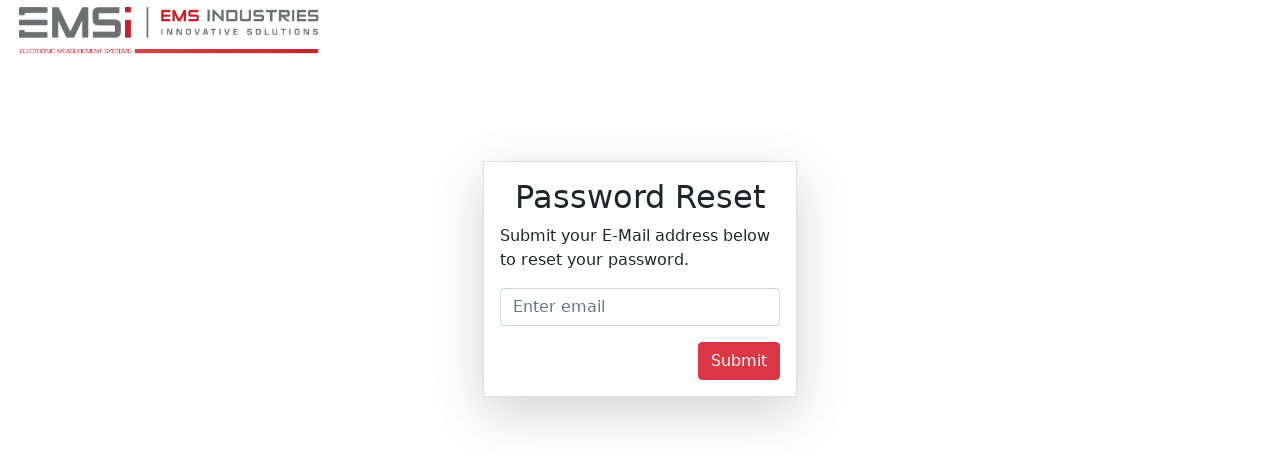

--- FILE ---
content_type: text/html; charset=utf-8
request_url: https://emsind.net/accounts/password_reset/
body_size: 897
content:



<html lang="en">
<head>

    <link href="/static/images/favicon.png" rel="shortcut icon" type="image/png">
    <link href="/static/css/bootstrap.min.css" rel="stylesheet"/>
    <link href="/static/js/bootstrap.bundle.min.js" rel="stylesheet"/>
    <link href="/static/js/jquery-3.6.1.min.js" rel="stylesheet"/>

    <meta charset="UTF-8">
    <meta content="width=device-width" name="viewport">
    <meta content="EMS Tracking Login" name="description">
    <title>Account</title>


</head>
<body>
<div class="container-fluid">
    <div class="Logo">
        <img class="img-fluid" src="/static/images/emsi_logo.png">
    </div>
    

<style>

        .container-fluid {  display: grid;
          grid-template-columns: 1fr 1fr 1fr 1fr 1fr 1fr 1fr 1fr;
          grid-template-rows: 1fr 1fr 1fr 1fr;
          gap: 0px 0px;
          height: 100%;
          grid-auto-flow: row;
          grid-template-areas:
            "Logo Logo . . . . . ."
            "Logo Logo . Login-Card Login-Card . . ."
            ". . . . . . . ."
            ". . . . . . . .";
        }

        .Login-Card { grid-area: Login-Card; }
        .Logo { grid-area: Logo; }



</style>

<div class="Login-card card shadow-lg rounded-0">
    <div class="card-body">
        <form method="post">
            <input type="hidden" name="csrfmiddlewaretoken" value="Kkc0mcnnwpilcSfSJPGuxCKYRSFmUlLE3ERTJ9bECT2KOqc6WKglh1dQBclpshLd">
            <h2 style="text-align: center">Password Reset</h2>
            Submit your E-Mail address below to reset your password.
            <div class="mb-3 mt-3">
                <input autocomplete="email" class="form-control" id="id_email" name="email" placeholder="Enter email" required
                       type="email">
            </div>
            <div data-inline="true">
                <button class="btn btn-danger float-end" type="submit">Submit</button>
            </div>
        </form>
    </div>
</div>



</div>
</body>
</html>